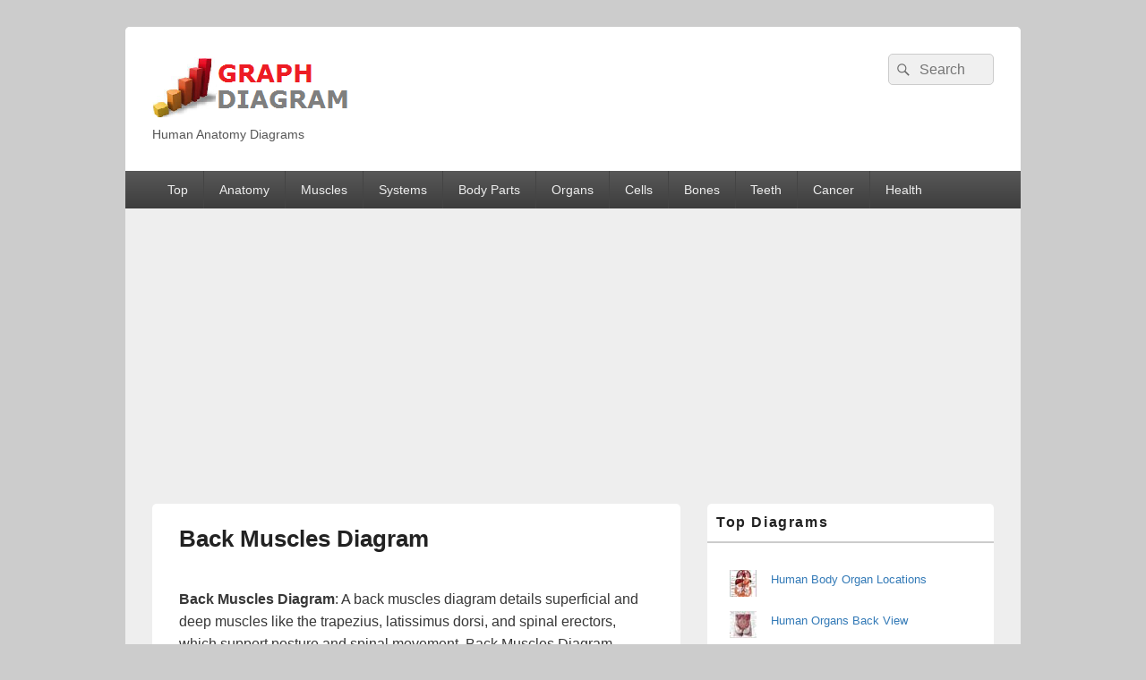

--- FILE ---
content_type: text/html; charset=UTF-8
request_url: https://graphdiagram.com/back-muscles-diagram/
body_size: 10706
content:
<!DOCTYPE html>
<!--[if IE 6]>
<html id="ie6" lang="en-US">
<![endif]-->
<!--[if IE 7]>
<html id="ie7" lang="en-US">
<![endif]-->
<!--[if IE 8]>
<html id="ie8" lang="en-US">
<![endif]-->
<!--[if !(IE 6) | !(IE 7) | !(IE 8)  ]><!-->
<html lang="en-US">
<!--<![endif]-->
<head>
<meta charset="UTF-8" />
<meta name="viewport" content="width=device-width, initial-scale=1">
<link rel="profile" href="http://gmpg.org/xfn/11" />
<link rel="pingback" href="https://graphdiagram.com/xmlrpc.php" />
<title>Back Muscles Diagram</title>
<meta name='robots' content='max-image-preview:large' />
<link rel="alternate" type="application/rss+xml" title=" &raquo; Feed" href="https://graphdiagram.com/feed/" />
<script type="text/javascript" id="wpp-js" src="https://graphdiagram.com/wp-content/plugins/wordpress-popular-posts/assets/js/wpp.min.js?ver=7.3.6" data-sampling="0" data-sampling-rate="100" data-api-url="https://graphdiagram.com/wp-json/wordpress-popular-posts" data-post-id="412" data-token="3272c2b323" data-lang="0" data-debug="0"></script>
<link rel="alternate" title="oEmbed (JSON)" type="application/json+oembed" href="https://graphdiagram.com/wp-json/oembed/1.0/embed?url=https%3A%2F%2Fgraphdiagram.com%2Fback-muscles-diagram%2F" />
<link rel="alternate" title="oEmbed (XML)" type="text/xml+oembed" href="https://graphdiagram.com/wp-json/oembed/1.0/embed?url=https%3A%2F%2Fgraphdiagram.com%2Fback-muscles-diagram%2F&#038;format=xml" />
<style id='wp-img-auto-sizes-contain-inline-css' type='text/css'>
img:is([sizes=auto i],[sizes^="auto," i]){contain-intrinsic-size:3000px 1500px}
/*# sourceURL=wp-img-auto-sizes-contain-inline-css */
</style>
<style id='wp-emoji-styles-inline-css' type='text/css'>

	img.wp-smiley, img.emoji {
		display: inline !important;
		border: none !important;
		box-shadow: none !important;
		height: 1em !important;
		width: 1em !important;
		margin: 0 0.07em !important;
		vertical-align: -0.1em !important;
		background: none !important;
		padding: 0 !important;
	}
/*# sourceURL=wp-emoji-styles-inline-css */
</style>
<style id='wp-block-library-inline-css' type='text/css'>
:root{--wp-block-synced-color:#7a00df;--wp-block-synced-color--rgb:122,0,223;--wp-bound-block-color:var(--wp-block-synced-color);--wp-editor-canvas-background:#ddd;--wp-admin-theme-color:#007cba;--wp-admin-theme-color--rgb:0,124,186;--wp-admin-theme-color-darker-10:#006ba1;--wp-admin-theme-color-darker-10--rgb:0,107,160.5;--wp-admin-theme-color-darker-20:#005a87;--wp-admin-theme-color-darker-20--rgb:0,90,135;--wp-admin-border-width-focus:2px}@media (min-resolution:192dpi){:root{--wp-admin-border-width-focus:1.5px}}.wp-element-button{cursor:pointer}:root .has-very-light-gray-background-color{background-color:#eee}:root .has-very-dark-gray-background-color{background-color:#313131}:root .has-very-light-gray-color{color:#eee}:root .has-very-dark-gray-color{color:#313131}:root .has-vivid-green-cyan-to-vivid-cyan-blue-gradient-background{background:linear-gradient(135deg,#00d084,#0693e3)}:root .has-purple-crush-gradient-background{background:linear-gradient(135deg,#34e2e4,#4721fb 50%,#ab1dfe)}:root .has-hazy-dawn-gradient-background{background:linear-gradient(135deg,#faaca8,#dad0ec)}:root .has-subdued-olive-gradient-background{background:linear-gradient(135deg,#fafae1,#67a671)}:root .has-atomic-cream-gradient-background{background:linear-gradient(135deg,#fdd79a,#004a59)}:root .has-nightshade-gradient-background{background:linear-gradient(135deg,#330968,#31cdcf)}:root .has-midnight-gradient-background{background:linear-gradient(135deg,#020381,#2874fc)}:root{--wp--preset--font-size--normal:16px;--wp--preset--font-size--huge:42px}.has-regular-font-size{font-size:1em}.has-larger-font-size{font-size:2.625em}.has-normal-font-size{font-size:var(--wp--preset--font-size--normal)}.has-huge-font-size{font-size:var(--wp--preset--font-size--huge)}.has-text-align-center{text-align:center}.has-text-align-left{text-align:left}.has-text-align-right{text-align:right}.has-fit-text{white-space:nowrap!important}#end-resizable-editor-section{display:none}.aligncenter{clear:both}.items-justified-left{justify-content:flex-start}.items-justified-center{justify-content:center}.items-justified-right{justify-content:flex-end}.items-justified-space-between{justify-content:space-between}.screen-reader-text{border:0;clip-path:inset(50%);height:1px;margin:-1px;overflow:hidden;padding:0;position:absolute;width:1px;word-wrap:normal!important}.screen-reader-text:focus{background-color:#ddd;clip-path:none;color:#444;display:block;font-size:1em;height:auto;left:5px;line-height:normal;padding:15px 23px 14px;text-decoration:none;top:5px;width:auto;z-index:100000}html :where(.has-border-color){border-style:solid}html :where([style*=border-top-color]){border-top-style:solid}html :where([style*=border-right-color]){border-right-style:solid}html :where([style*=border-bottom-color]){border-bottom-style:solid}html :where([style*=border-left-color]){border-left-style:solid}html :where([style*=border-width]){border-style:solid}html :where([style*=border-top-width]){border-top-style:solid}html :where([style*=border-right-width]){border-right-style:solid}html :where([style*=border-bottom-width]){border-bottom-style:solid}html :where([style*=border-left-width]){border-left-style:solid}html :where(img[class*=wp-image-]){height:auto;max-width:100%}:where(figure){margin:0 0 1em}html :where(.is-position-sticky){--wp-admin--admin-bar--position-offset:var(--wp-admin--admin-bar--height,0px)}@media screen and (max-width:600px){html :where(.is-position-sticky){--wp-admin--admin-bar--position-offset:0px}}

/*# sourceURL=wp-block-library-inline-css */
</style><style id='wp-block-categories-inline-css' type='text/css'>
.wp-block-categories{box-sizing:border-box}.wp-block-categories.alignleft{margin-right:2em}.wp-block-categories.alignright{margin-left:2em}.wp-block-categories.wp-block-categories-dropdown.aligncenter{text-align:center}.wp-block-categories .wp-block-categories__label{display:block;width:100%}
/*# sourceURL=https://graphdiagram.com/wp-includes/blocks/categories/style.min.css */
</style>
<style id='wp-block-columns-inline-css' type='text/css'>
.wp-block-columns{box-sizing:border-box;display:flex;flex-wrap:wrap!important}@media (min-width:782px){.wp-block-columns{flex-wrap:nowrap!important}}.wp-block-columns{align-items:normal!important}.wp-block-columns.are-vertically-aligned-top{align-items:flex-start}.wp-block-columns.are-vertically-aligned-center{align-items:center}.wp-block-columns.are-vertically-aligned-bottom{align-items:flex-end}@media (max-width:781px){.wp-block-columns:not(.is-not-stacked-on-mobile)>.wp-block-column{flex-basis:100%!important}}@media (min-width:782px){.wp-block-columns:not(.is-not-stacked-on-mobile)>.wp-block-column{flex-basis:0;flex-grow:1}.wp-block-columns:not(.is-not-stacked-on-mobile)>.wp-block-column[style*=flex-basis]{flex-grow:0}}.wp-block-columns.is-not-stacked-on-mobile{flex-wrap:nowrap!important}.wp-block-columns.is-not-stacked-on-mobile>.wp-block-column{flex-basis:0;flex-grow:1}.wp-block-columns.is-not-stacked-on-mobile>.wp-block-column[style*=flex-basis]{flex-grow:0}:where(.wp-block-columns){margin-bottom:1.75em}:where(.wp-block-columns.has-background){padding:1.25em 2.375em}.wp-block-column{flex-grow:1;min-width:0;overflow-wrap:break-word;word-break:break-word}.wp-block-column.is-vertically-aligned-top{align-self:flex-start}.wp-block-column.is-vertically-aligned-center{align-self:center}.wp-block-column.is-vertically-aligned-bottom{align-self:flex-end}.wp-block-column.is-vertically-aligned-stretch{align-self:stretch}.wp-block-column.is-vertically-aligned-bottom,.wp-block-column.is-vertically-aligned-center,.wp-block-column.is-vertically-aligned-top{width:100%}
/*# sourceURL=https://graphdiagram.com/wp-includes/blocks/columns/style.min.css */
</style>
<style id='global-styles-inline-css' type='text/css'>
:root{--wp--preset--aspect-ratio--square: 1;--wp--preset--aspect-ratio--4-3: 4/3;--wp--preset--aspect-ratio--3-4: 3/4;--wp--preset--aspect-ratio--3-2: 3/2;--wp--preset--aspect-ratio--2-3: 2/3;--wp--preset--aspect-ratio--16-9: 16/9;--wp--preset--aspect-ratio--9-16: 9/16;--wp--preset--color--black: #000000;--wp--preset--color--cyan-bluish-gray: #abb8c3;--wp--preset--color--white: #ffffff;--wp--preset--color--pale-pink: #f78da7;--wp--preset--color--vivid-red: #cf2e2e;--wp--preset--color--luminous-vivid-orange: #ff6900;--wp--preset--color--luminous-vivid-amber: #fcb900;--wp--preset--color--light-green-cyan: #7bdcb5;--wp--preset--color--vivid-green-cyan: #00d084;--wp--preset--color--pale-cyan-blue: #8ed1fc;--wp--preset--color--vivid-cyan-blue: #0693e3;--wp--preset--color--vivid-purple: #9b51e0;--wp--preset--color--dark-gray: #373737;--wp--preset--color--medium-gray: #cccccc;--wp--preset--color--light-gray: #eeeeee;--wp--preset--color--blue: #1982d1;--wp--preset--gradient--vivid-cyan-blue-to-vivid-purple: linear-gradient(135deg,rgb(6,147,227) 0%,rgb(155,81,224) 100%);--wp--preset--gradient--light-green-cyan-to-vivid-green-cyan: linear-gradient(135deg,rgb(122,220,180) 0%,rgb(0,208,130) 100%);--wp--preset--gradient--luminous-vivid-amber-to-luminous-vivid-orange: linear-gradient(135deg,rgb(252,185,0) 0%,rgb(255,105,0) 100%);--wp--preset--gradient--luminous-vivid-orange-to-vivid-red: linear-gradient(135deg,rgb(255,105,0) 0%,rgb(207,46,46) 100%);--wp--preset--gradient--very-light-gray-to-cyan-bluish-gray: linear-gradient(135deg,rgb(238,238,238) 0%,rgb(169,184,195) 100%);--wp--preset--gradient--cool-to-warm-spectrum: linear-gradient(135deg,rgb(74,234,220) 0%,rgb(151,120,209) 20%,rgb(207,42,186) 40%,rgb(238,44,130) 60%,rgb(251,105,98) 80%,rgb(254,248,76) 100%);--wp--preset--gradient--blush-light-purple: linear-gradient(135deg,rgb(255,206,236) 0%,rgb(152,150,240) 100%);--wp--preset--gradient--blush-bordeaux: linear-gradient(135deg,rgb(254,205,165) 0%,rgb(254,45,45) 50%,rgb(107,0,62) 100%);--wp--preset--gradient--luminous-dusk: linear-gradient(135deg,rgb(255,203,112) 0%,rgb(199,81,192) 50%,rgb(65,88,208) 100%);--wp--preset--gradient--pale-ocean: linear-gradient(135deg,rgb(255,245,203) 0%,rgb(182,227,212) 50%,rgb(51,167,181) 100%);--wp--preset--gradient--electric-grass: linear-gradient(135deg,rgb(202,248,128) 0%,rgb(113,206,126) 100%);--wp--preset--gradient--midnight: linear-gradient(135deg,rgb(2,3,129) 0%,rgb(40,116,252) 100%);--wp--preset--font-size--small: 14px;--wp--preset--font-size--medium: 20px;--wp--preset--font-size--large: 24px;--wp--preset--font-size--x-large: 42px;--wp--preset--font-size--normal: 16px;--wp--preset--font-size--huge: 26px;--wp--preset--spacing--20: 0.44rem;--wp--preset--spacing--30: 0.67rem;--wp--preset--spacing--40: 1rem;--wp--preset--spacing--50: 1.5rem;--wp--preset--spacing--60: 2.25rem;--wp--preset--spacing--70: 3.38rem;--wp--preset--spacing--80: 5.06rem;--wp--preset--shadow--natural: 6px 6px 9px rgba(0, 0, 0, 0.2);--wp--preset--shadow--deep: 12px 12px 50px rgba(0, 0, 0, 0.4);--wp--preset--shadow--sharp: 6px 6px 0px rgba(0, 0, 0, 0.2);--wp--preset--shadow--outlined: 6px 6px 0px -3px rgb(255, 255, 255), 6px 6px rgb(0, 0, 0);--wp--preset--shadow--crisp: 6px 6px 0px rgb(0, 0, 0);}:where(.is-layout-flex){gap: 0.5em;}:where(.is-layout-grid){gap: 0.5em;}body .is-layout-flex{display: flex;}.is-layout-flex{flex-wrap: wrap;align-items: center;}.is-layout-flex > :is(*, div){margin: 0;}body .is-layout-grid{display: grid;}.is-layout-grid > :is(*, div){margin: 0;}:where(.wp-block-columns.is-layout-flex){gap: 2em;}:where(.wp-block-columns.is-layout-grid){gap: 2em;}:where(.wp-block-post-template.is-layout-flex){gap: 1.25em;}:where(.wp-block-post-template.is-layout-grid){gap: 1.25em;}.has-black-color{color: var(--wp--preset--color--black) !important;}.has-cyan-bluish-gray-color{color: var(--wp--preset--color--cyan-bluish-gray) !important;}.has-white-color{color: var(--wp--preset--color--white) !important;}.has-pale-pink-color{color: var(--wp--preset--color--pale-pink) !important;}.has-vivid-red-color{color: var(--wp--preset--color--vivid-red) !important;}.has-luminous-vivid-orange-color{color: var(--wp--preset--color--luminous-vivid-orange) !important;}.has-luminous-vivid-amber-color{color: var(--wp--preset--color--luminous-vivid-amber) !important;}.has-light-green-cyan-color{color: var(--wp--preset--color--light-green-cyan) !important;}.has-vivid-green-cyan-color{color: var(--wp--preset--color--vivid-green-cyan) !important;}.has-pale-cyan-blue-color{color: var(--wp--preset--color--pale-cyan-blue) !important;}.has-vivid-cyan-blue-color{color: var(--wp--preset--color--vivid-cyan-blue) !important;}.has-vivid-purple-color{color: var(--wp--preset--color--vivid-purple) !important;}.has-black-background-color{background-color: var(--wp--preset--color--black) !important;}.has-cyan-bluish-gray-background-color{background-color: var(--wp--preset--color--cyan-bluish-gray) !important;}.has-white-background-color{background-color: var(--wp--preset--color--white) !important;}.has-pale-pink-background-color{background-color: var(--wp--preset--color--pale-pink) !important;}.has-vivid-red-background-color{background-color: var(--wp--preset--color--vivid-red) !important;}.has-luminous-vivid-orange-background-color{background-color: var(--wp--preset--color--luminous-vivid-orange) !important;}.has-luminous-vivid-amber-background-color{background-color: var(--wp--preset--color--luminous-vivid-amber) !important;}.has-light-green-cyan-background-color{background-color: var(--wp--preset--color--light-green-cyan) !important;}.has-vivid-green-cyan-background-color{background-color: var(--wp--preset--color--vivid-green-cyan) !important;}.has-pale-cyan-blue-background-color{background-color: var(--wp--preset--color--pale-cyan-blue) !important;}.has-vivid-cyan-blue-background-color{background-color: var(--wp--preset--color--vivid-cyan-blue) !important;}.has-vivid-purple-background-color{background-color: var(--wp--preset--color--vivid-purple) !important;}.has-black-border-color{border-color: var(--wp--preset--color--black) !important;}.has-cyan-bluish-gray-border-color{border-color: var(--wp--preset--color--cyan-bluish-gray) !important;}.has-white-border-color{border-color: var(--wp--preset--color--white) !important;}.has-pale-pink-border-color{border-color: var(--wp--preset--color--pale-pink) !important;}.has-vivid-red-border-color{border-color: var(--wp--preset--color--vivid-red) !important;}.has-luminous-vivid-orange-border-color{border-color: var(--wp--preset--color--luminous-vivid-orange) !important;}.has-luminous-vivid-amber-border-color{border-color: var(--wp--preset--color--luminous-vivid-amber) !important;}.has-light-green-cyan-border-color{border-color: var(--wp--preset--color--light-green-cyan) !important;}.has-vivid-green-cyan-border-color{border-color: var(--wp--preset--color--vivid-green-cyan) !important;}.has-pale-cyan-blue-border-color{border-color: var(--wp--preset--color--pale-cyan-blue) !important;}.has-vivid-cyan-blue-border-color{border-color: var(--wp--preset--color--vivid-cyan-blue) !important;}.has-vivid-purple-border-color{border-color: var(--wp--preset--color--vivid-purple) !important;}.has-vivid-cyan-blue-to-vivid-purple-gradient-background{background: var(--wp--preset--gradient--vivid-cyan-blue-to-vivid-purple) !important;}.has-light-green-cyan-to-vivid-green-cyan-gradient-background{background: var(--wp--preset--gradient--light-green-cyan-to-vivid-green-cyan) !important;}.has-luminous-vivid-amber-to-luminous-vivid-orange-gradient-background{background: var(--wp--preset--gradient--luminous-vivid-amber-to-luminous-vivid-orange) !important;}.has-luminous-vivid-orange-to-vivid-red-gradient-background{background: var(--wp--preset--gradient--luminous-vivid-orange-to-vivid-red) !important;}.has-very-light-gray-to-cyan-bluish-gray-gradient-background{background: var(--wp--preset--gradient--very-light-gray-to-cyan-bluish-gray) !important;}.has-cool-to-warm-spectrum-gradient-background{background: var(--wp--preset--gradient--cool-to-warm-spectrum) !important;}.has-blush-light-purple-gradient-background{background: var(--wp--preset--gradient--blush-light-purple) !important;}.has-blush-bordeaux-gradient-background{background: var(--wp--preset--gradient--blush-bordeaux) !important;}.has-luminous-dusk-gradient-background{background: var(--wp--preset--gradient--luminous-dusk) !important;}.has-pale-ocean-gradient-background{background: var(--wp--preset--gradient--pale-ocean) !important;}.has-electric-grass-gradient-background{background: var(--wp--preset--gradient--electric-grass) !important;}.has-midnight-gradient-background{background: var(--wp--preset--gradient--midnight) !important;}.has-small-font-size{font-size: var(--wp--preset--font-size--small) !important;}.has-medium-font-size{font-size: var(--wp--preset--font-size--medium) !important;}.has-large-font-size{font-size: var(--wp--preset--font-size--large) !important;}.has-x-large-font-size{font-size: var(--wp--preset--font-size--x-large) !important;}
:where(.wp-block-columns.is-layout-flex){gap: 2em;}:where(.wp-block-columns.is-layout-grid){gap: 2em;}
/*# sourceURL=global-styles-inline-css */
</style>
<style id='core-block-supports-inline-css' type='text/css'>
.wp-container-core-columns-is-layout-9d6595d7{flex-wrap:nowrap;}
/*# sourceURL=core-block-supports-inline-css */
</style>

<style id='classic-theme-styles-inline-css' type='text/css'>
/*! This file is auto-generated */
.wp-block-button__link{color:#fff;background-color:#32373c;border-radius:9999px;box-shadow:none;text-decoration:none;padding:calc(.667em + 2px) calc(1.333em + 2px);font-size:1.125em}.wp-block-file__button{background:#32373c;color:#fff;text-decoration:none}
/*# sourceURL=/wp-includes/css/classic-themes.min.css */
</style>
<link rel='stylesheet' id='wordpress-popular-posts-css-css' href='https://graphdiagram.com/wp-content/plugins/wordpress-popular-posts/assets/css/wpp.css?ver=7.3.6' type='text/css' media='all' />
<link rel='stylesheet' id='genericons-css' href='https://graphdiagram.com/wp-content/themes/catch-box/genericons/genericons.css?ver=3.4.1' type='text/css' media='all' />
<link rel='stylesheet' id='catchbox-style-css' href='https://graphdiagram.com/wp-content/themes/catch-box/style.css?ver=20250428-123952' type='text/css' media='all' />
<link rel='stylesheet' id='catchbox-block-style-css' href='https://graphdiagram.com/wp-content/themes/catch-box/css/blocks.css?ver=1.0' type='text/css' media='all' />
<script type="text/javascript" src="https://graphdiagram.com/wp-includes/js/jquery/jquery.min.js?ver=3.7.1" id="jquery-core-js"></script>
<script type="text/javascript" src="https://graphdiagram.com/wp-includes/js/jquery/jquery-migrate.min.js?ver=3.4.1" id="jquery-migrate-js"></script>
<script type="text/javascript" id="catchbox-menu-js-extra">
/* <![CDATA[ */
var screenReaderText = {"expand":"expand child menu","collapse":"collapse child menu"};
//# sourceURL=catchbox-menu-js-extra
/* ]]> */
</script>
<script type="text/javascript" src="https://graphdiagram.com/wp-content/themes/catch-box/js/menu.min.js?ver=2.1.1.1" id="catchbox-menu-js"></script>
<script type="text/javascript" src="https://graphdiagram.com/wp-content/themes/catch-box/js/html5.min.js?ver=3.7.3" id="catchbox-html5-js"></script>
<link rel="https://api.w.org/" href="https://graphdiagram.com/wp-json/" /><link rel="alternate" title="JSON" type="application/json" href="https://graphdiagram.com/wp-json/wp/v2/posts/412" /><link rel="EditURI" type="application/rsd+xml" title="RSD" href="https://graphdiagram.com/xmlrpc.php?rsd" />
<meta name="generator" content="WordPress 6.9" />
<link rel="canonical" href="https://graphdiagram.com/back-muscles-diagram/" />
<link rel='shortlink' href='https://graphdiagram.com/?p=412' />
<meta name="description" content="Back Muscles Diagram: A back muscles diagram details superficial and deep muscles like the trapezius, latissimus dorsi, and spinal erectors, which support posture and spinal movement.">
            <style id="wpp-loading-animation-styles">@-webkit-keyframes bgslide{from{background-position-x:0}to{background-position-x:-200%}}@keyframes bgslide{from{background-position-x:0}to{background-position-x:-200%}}.wpp-widget-block-placeholder,.wpp-shortcode-placeholder{margin:0 auto;width:60px;height:3px;background:#dd3737;background:linear-gradient(90deg,#dd3737 0%,#571313 10%,#dd3737 100%);background-size:200% auto;border-radius:3px;-webkit-animation:bgslide 1s infinite linear;animation:bgslide 1s infinite linear}</style>
            		<style type="text/css" id="wp-custom-css">
			.entry-meta {
 display:none;
 }		</style>
			<script async src="https://pagead2.googlesyndication.com/pagead/js/adsbygoogle.js?client=ca-pub-8853490177699033"
     crossorigin="anonymous"></script>
</head>

<body class="wp-singular post-template-default single single-post postid-412 single-format-standard wp-embed-responsive wp-theme-catch-box single-author right-sidebar one-menu">



<div id="page" class="hfeed site">

	<a href="#main" class="skip-link screen-reader-text">Skip to content</a>
	<header id="branding" role="banner">

    	
    	<div id="header-content" class="clearfix">

			<div class="logo-wrap clearfix">    	<div id="site-header-image">
        	<a href="https://graphdiagram.com/" title="" rel="home">
                <img src="https://graphdiagram.com/chart/2020/01/cropped-cropped-graph-diagram.png" width="231" height="79" alt="" />
            </a><!-- #site-logo -->
      	</div><!-- #site-header-image -->

		<div id="hgroup" class="site-details">
					<p id="site-title"><a href="https://graphdiagram.com/" rel="home"></a></p>
					<p id="site-description">Human Anatomy Diagrams</p>
			
   	</div><!-- #hgroup -->
</div><!-- .logo-wrap -->	<form role="search" method="get" class="searchform" action="https://graphdiagram.com/">
		<label>
			<span class="screen-reader-text">Search for:</span>
			<input type="search" class="search-field" placeholder="Search" value="" name="s" title="Search for:" />
		</label>
		<button type="submit" class="search-submit"><span class="screen-reader-text">Search</span></button>
	</form>

		</div><!-- #header-content -->

    	    <div class="menu-access-wrap mobile-header-menu clearfix">
        <div id="mobile-header-left-menu" class="mobile-menu-anchor primary-menu">
            <a href="#mobile-header-left-nav" id="menu-toggle-primary" class="genericon genericon-menu">
                <span class="mobile-menu-text">Menu</span>
            </a>
        </div><!-- #mobile-header-left-menu -->
            
        
        <div id="site-header-menu-primary" class="site-header-menu">
            <nav id="access" class="main-navigation menu-focus" role="navigation" aria-label="Primary Menu">
            
                <h3 class="screen-reader-text">Primary menu</h3>
                <div class="menu-header-container"><ul class="menu"><li id="menu-item-4070" class="menu-item menu-item-type-taxonomy menu-item-object-category menu-item-4070"><a href="https://graphdiagram.com/category/top/">Top</a></li>
<li id="menu-item-3410" class="menu-item menu-item-type-taxonomy menu-item-object-category current-post-ancestor current-menu-parent current-post-parent menu-item-3410"><a href="https://graphdiagram.com/category/anatomy/">Anatomy</a></li>
<li id="menu-item-3524" class="menu-item menu-item-type-taxonomy menu-item-object-category current-post-ancestor current-menu-parent current-post-parent menu-item-3524"><a href="https://graphdiagram.com/category/muscles/" title="Muscles diagrams">Muscles</a></li>
<li id="menu-item-3661" class="menu-item menu-item-type-taxonomy menu-item-object-category menu-item-3661"><a href="https://graphdiagram.com/category/system/" title="Human anatomy systems">Systems</a></li>
<li id="menu-item-3525" class="menu-item menu-item-type-taxonomy menu-item-object-category menu-item-3525"><a href="https://graphdiagram.com/category/body-parts/">Body Parts</a></li>
<li id="menu-item-3526" class="menu-item menu-item-type-taxonomy menu-item-object-category menu-item-3526"><a href="https://graphdiagram.com/category/organs/">Organs</a></li>
<li id="menu-item-3660" class="menu-item menu-item-type-taxonomy menu-item-object-category menu-item-3660"><a href="https://graphdiagram.com/category/cells/">Cells</a></li>
<li id="menu-item-3659" class="menu-item menu-item-type-taxonomy menu-item-object-category menu-item-3659"><a href="https://graphdiagram.com/category/bones/">Bones</a></li>
<li id="menu-item-3662" class="menu-item menu-item-type-taxonomy menu-item-object-category menu-item-3662"><a href="https://graphdiagram.com/category/teeth/">Teeth</a></li>
<li id="menu-item-10089" class="menu-item menu-item-type-taxonomy menu-item-object-category menu-item-10089"><a href="https://graphdiagram.com/category/cancer/">Cancer</a></li>
<li id="menu-item-3700" class="menu-item menu-item-type-taxonomy menu-item-object-category menu-item-3700"><a href="https://graphdiagram.com/category/health/">Health</a></li>
</ul></div>            </nav><!-- #access -->
        </div><!-- .site-header-menu -->

            </div><!-- .menu-access-wrap -->
    
	</header><!-- #branding -->

	
	
	<div id="main" class="clearfix">

		
		<div id="primary" class="content-area">

			
			<div id="content" role="main">
				
				
<article id="post-412" class="post-412 post type-post status-publish format-standard has-post-thumbnail hentry category-anatomy category-muscles tag-back-muscle tag-back-muscles tag-back-muscles-anatomy tag-back-muscles-chart tag-back-muscles-diagram tag-back-muscles-diagram-with-labels">
	<header class="entry-header">
		<h1 class="entry-title">Back Muscles Diagram</h1>

		            <div class="entry-meta">
                <span class="sep">Posted on </span><a href="https://graphdiagram.com/back-muscles-diagram/" title="3:13 am" rel="bookmark"><time class="entry-date updated" datetime="2015-01-20T03:13:57+00:00" pubdate>January 20, 2015</time></a><span class="by-author"> <span class="sep"> by </span> <span class="author vcard"><a class="url fn n" href="https://graphdiagram.com/author/admin/" title="View all posts by anatomy" rel="author">anatomy</a></span></span>                            </div><!-- .entry-meta -->
			</header><!-- .entry-header -->

	<div class="entry-content">
		

 <p><b>Back Muscles Diagram</b>: A back muscles diagram details superficial and deep muscles like the trapezius, latissimus dorsi, and spinal erectors, which support posture and spinal movement.  Back Muscles Diagram Diagram - Chart - diagrams and charts with labels. This diagram depicts <i>Back Muscles Diagram</i> and explains the details of Back Muscles Diagram. </p><h2>Back Muscles Diagram</h2>
<script type="text/javascript"><!--
google_ad_client = "ca-pub-8853490177699033";
/* CD-middle */
google_ad_slot = "6596085962";
google_ad_width = 468;
google_ad_height = 60;
//-->
</script>
<script type="text/javascript"
src="http://pagead2.googlesyndication.com/pagead/show_ads.js">
</script>
 <a href="https://graphdiagram.com/back-muscles-diagram/" ><img width="805" height="604" src="https://graphdiagram.com/chart/2015/01/back-muscles-diagram.jpg" class="attachment-full size-full wp-post-image" alt="Back Muscles Diagram" decoding="async" fetchpriority="high" srcset="https://graphdiagram.com/chart/2015/01/back-muscles-diagram.jpg 805w, https://graphdiagram.com/chart/2015/01/back-muscles-diagram-300x225.jpg 300w" sizes="(max-width: 805px) 100vw, 805px" /></a>

			</div><!-- .entry-content -->
<script type="text/javascript"><!--
google_ad_client = "ca-pub-8853490177699033";
/* collage-big */
google_ad_slot = "4033545960";
google_ad_width = 728;
google_ad_height = 90;
//-->
</script>
<script type="text/javascript"
src="http://pagead2.googlesyndication.com/pagead/show_ads.js">
</script>



<br><br>

Tags: <a href="https://graphdiagram.com/tag/back-muscle/" rel="tag">back muscle</a>, <a href="https://graphdiagram.com/tag/back-muscles/" rel="tag">back muscles</a>, <a href="https://graphdiagram.com/tag/back-muscles-anatomy/" rel="tag">back muscles anatomy</a>, <a href="https://graphdiagram.com/tag/back-muscles-chart/" rel="tag">back muscles chart</a>, <a href="https://graphdiagram.com/tag/back-muscles-diagram/" rel="tag">back muscles diagram</a>, <a href="https://graphdiagram.com/tag/back-muscles-diagram-with-labels/" rel="tag">back muscles diagram with labels</a><br />
	<footer class="entry-meta">
		This entry was posted in <a href="https://graphdiagram.com/category/anatomy/" rel="category tag">Anatomy</a>, <a href="https://graphdiagram.com/category/muscles/" rel="category tag">Muscles</a> and tagged <a href="https://graphdiagram.com/tag/back-muscle/" rel="tag">back muscle</a>, <a href="https://graphdiagram.com/tag/back-muscles/" rel="tag">back muscles</a>, <a href="https://graphdiagram.com/tag/back-muscles-anatomy/" rel="tag">back muscles anatomy</a>, <a href="https://graphdiagram.com/tag/back-muscles-chart/" rel="tag">back muscles chart</a>, <a href="https://graphdiagram.com/tag/back-muscles-diagram/" rel="tag">back muscles diagram</a>, <a href="https://graphdiagram.com/tag/back-muscles-diagram-with-labels/" rel="tag">back muscles diagram with labels</a> by <a href="https://graphdiagram.com/author/admin/">anatomy</a>. Bookmark the <a href="https://graphdiagram.com/back-muscles-diagram/" title="Permalink to Back Muscles Diagram" rel="bookmark">permalink</a>.		
		
	</footer><!-- .entry-meta -->
</article><!-- #post-412 -->

     


	<nav class="navigation post-navigation" aria-label="Posts">
		<h2 class="screen-reader-text">Post navigation</h2>
		<div class="nav-links"><div class="nav-previous"><a href="https://graphdiagram.com/back-muscles-anatomy-chart/" rel="prev"><span class="meta-nav" aria-hidden="true"><span class="nav-icon">&larr;</span> Previous</span> <span class="screen-reader-text">Previous post:</span> <span class="post-title">Back Muscles Anatomy Chart</span></a></div><div class="nav-next"><a href="https://graphdiagram.com/back-nerves-diagram/" rel="next"><span class="meta-nav" aria-hidden="true">Next <span class="nav-icon">&rarr;</span></span> <span class="screen-reader-text">Next post:</span> <span class="post-title">Back Nerves Diagram</span></a></div></div>
	</nav>
		</div><!-- #content -->
        
		            
	</div><!-- #primary -->
    
	    


		<aside id="secondary" class="sidebar widget-area" role="complementary">
			<h2 class="screen-reader-text">Primary Sidebar Widget Area</h2>
			<section id="block-2" class="widget widget_block"><h2 class="widget-title">Top Diagrams</h2>
<p><ul class="wpp-list">
<li class=""><a href="https://graphdiagram.com/human-body-organ-locations/" target="_self"><img src="https://graphdiagram.com/chart/wordpress-popular-posts/1330-featured-30x30.jpg" width="30" height="30" alt="Human Body Organ Locations" class="wpp-thumbnail wpp_featured wpp_cached_thumb" decoding="async" loading="lazy"></a> <a href="https://graphdiagram.com/human-body-organ-locations/" class="wpp-post-title" target="_self">Human Body Organ Locations</a> <span class="wpp-meta post-stats"></span><p class="wpp-excerpt"></p></li>
<li class=""><a href="https://graphdiagram.com/human-organs-back-view/" target="_self"><img src="https://graphdiagram.com/chart/wordpress-popular-posts/1442-featured-30x30.jpg" width="30" height="30" alt="Human Organs Back View" class="wpp-thumbnail wpp_featured wpp_cached_thumb" decoding="async" loading="lazy"></a> <a href="https://graphdiagram.com/human-organs-back-view/" class="wpp-post-title" target="_self">Human Organs Back View</a> <span class="wpp-meta post-stats"></span><p class="wpp-excerpt"></p></li>
<li class=""><a href="https://graphdiagram.com/female-abdominal-anatomy/" target="_self"><img src="https://graphdiagram.com/chart/wordpress-popular-posts/846-featured-30x30.jpg" srcset="https://graphdiagram.com/chart/wordpress-popular-posts/846-featured-30x30.jpg, https://graphdiagram.com/chart/wordpress-popular-posts/846-featured-30x30@1.5x.jpg 1.5x, https://graphdiagram.com/chart/wordpress-popular-posts/846-featured-30x30@2x.jpg 2x, https://graphdiagram.com/chart/wordpress-popular-posts/846-featured-30x30@2.5x.jpg 2.5x, https://graphdiagram.com/chart/wordpress-popular-posts/846-featured-30x30@3x.jpg 3x" width="30" height="30" alt="Female Abdominal Anatomy" class="wpp-thumbnail wpp_featured wpp_cached_thumb" decoding="async" loading="lazy"></a> <a href="https://graphdiagram.com/female-abdominal-anatomy/" class="wpp-post-title" target="_self">Female Abdominal Anatomy</a> <span class="wpp-meta post-stats"></span><p class="wpp-excerpt"></p></li>
<li class=""><a href="https://graphdiagram.com/map-of-human-organs/" target="_self"><img src="https://graphdiagram.com/chart/wordpress-popular-posts/1884-featured-30x30.jpg" width="30" height="30" alt="Map Of Human Organs" class="wpp-thumbnail wpp_featured wpp_cached_thumb" decoding="async" loading="lazy"></a> <a href="https://graphdiagram.com/map-of-human-organs/" class="wpp-post-title" target="_self">Map Of Human Organs</a> <span class="wpp-meta post-stats"></span><p class="wpp-excerpt"></p></li>
<li class=""><a href="https://graphdiagram.com/picture-of-organs-on-left-side-of-body/" target="_self"><img src="https://graphdiagram.com/chart/wordpress-popular-posts/2298-featured-30x30.jpg" width="30" height="30" alt="Picture Of Organs On Left Side Of Body" class="wpp-thumbnail wpp_featured wpp_cached_thumb" decoding="async" loading="lazy"></a> <a href="https://graphdiagram.com/picture-of-organs-on-left-side-of-body/" class="wpp-post-title" target="_self">Picture Of Organs On Left Side Of Body</a> <span class="wpp-meta post-stats"></span><p class="wpp-excerpt"></p></li>
<li class=""><a href="https://graphdiagram.com/male-anatomy-pictures/" target="_self"><img src="https://graphdiagram.com/chart/wordpress-popular-posts/1846-featured-30x30.jpg" width="30" height="30" alt="Male Anatomy Pictures" class="wpp-thumbnail wpp_featured wpp_cached_thumb" decoding="async" loading="lazy"></a> <a href="https://graphdiagram.com/male-anatomy-pictures/" class="wpp-post-title" target="_self">Male Anatomy Pictures</a> <span class="wpp-meta post-stats"></span><p class="wpp-excerpt"></p></li>
<li class=""><a href="https://graphdiagram.com/female-muscular-system/" target="_self"><img src="https://graphdiagram.com/chart/wordpress-popular-posts/882-featured-30x30.jpg" srcset="https://graphdiagram.com/chart/wordpress-popular-posts/882-featured-30x30.jpg, https://graphdiagram.com/chart/wordpress-popular-posts/882-featured-30x30@1.5x.jpg 1.5x, https://graphdiagram.com/chart/wordpress-popular-posts/882-featured-30x30@2x.jpg 2x, https://graphdiagram.com/chart/wordpress-popular-posts/882-featured-30x30@2.5x.jpg 2.5x, https://graphdiagram.com/chart/wordpress-popular-posts/882-featured-30x30@3x.jpg 3x" width="30" height="30" alt="Female Muscular System" class="wpp-thumbnail wpp_featured wpp_cached_thumb" decoding="async" loading="lazy"></a> <a href="https://graphdiagram.com/female-muscular-system/" class="wpp-post-title" target="_self">Female Muscular System</a> <span class="wpp-meta post-stats"></span><p class="wpp-excerpt"></p></li>
<li class=""><a href="https://graphdiagram.com/muscular-system-full-body-diagram/" target="_self"><img src="https://graphdiagram.com/chart/wordpress-popular-posts/4378-featured-30x30.jpg" srcset="https://graphdiagram.com/chart/wordpress-popular-posts/4378-featured-30x30.jpg, https://graphdiagram.com/chart/wordpress-popular-posts/4378-featured-30x30@1.5x.jpg 1.5x, https://graphdiagram.com/chart/wordpress-popular-posts/4378-featured-30x30@2x.jpg 2x, https://graphdiagram.com/chart/wordpress-popular-posts/4378-featured-30x30@2.5x.jpg 2.5x, https://graphdiagram.com/chart/wordpress-popular-posts/4378-featured-30x30@3x.jpg 3x" width="30" height="30" alt="Muscular System Full Body Diagram" class="wpp-thumbnail wpp_featured wpp_cached_thumb" decoding="async" loading="lazy"></a> <a href="https://graphdiagram.com/muscular-system-full-body-diagram/" class="wpp-post-title" target="_self">Muscular System Full Body Diagram</a> <span class="wpp-meta post-stats"></span><p class="wpp-excerpt"></p></li>
<li class=""><a href="https://graphdiagram.com/female-human-anatomy-organs/" target="_self"><img src="https://graphdiagram.com/chart/wordpress-popular-posts/870-featured-30x30.jpg" srcset="https://graphdiagram.com/chart/wordpress-popular-posts/870-featured-30x30.jpg, https://graphdiagram.com/chart/wordpress-popular-posts/870-featured-30x30@1.5x.jpg 1.5x, https://graphdiagram.com/chart/wordpress-popular-posts/870-featured-30x30@2x.jpg 2x, https://graphdiagram.com/chart/wordpress-popular-posts/870-featured-30x30@2.5x.jpg 2.5x, https://graphdiagram.com/chart/wordpress-popular-posts/870-featured-30x30@3x.jpg 3x" width="30" height="30" alt="Female Human Anatomy Organs" class="wpp-thumbnail wpp_featured wpp_cached_thumb" decoding="async" loading="lazy"></a> <a href="https://graphdiagram.com/female-human-anatomy-organs/" class="wpp-post-title" target="_self">Female Human Anatomy Organs</a> <span class="wpp-meta post-stats"></span><p class="wpp-excerpt"></p></li>
<li class=""><a href="https://graphdiagram.com/map-of-body-muscles/" target="_self"><img src="https://graphdiagram.com/chart/wordpress-popular-posts/1880-featured-30x30.jpg" srcset="https://graphdiagram.com/chart/wordpress-popular-posts/1880-featured-30x30.jpg, https://graphdiagram.com/chart/wordpress-popular-posts/1880-featured-30x30@1.5x.jpg 1.5x, https://graphdiagram.com/chart/wordpress-popular-posts/1880-featured-30x30@2x.jpg 2x, https://graphdiagram.com/chart/wordpress-popular-posts/1880-featured-30x30@2.5x.jpg 2.5x, https://graphdiagram.com/chart/wordpress-popular-posts/1880-featured-30x30@3x.jpg 3x" width="30" height="30" alt="Map Of Body Muscles" class="wpp-thumbnail wpp_featured wpp_cached_thumb" decoding="async" loading="lazy"></a> <a href="https://graphdiagram.com/map-of-body-muscles/" class="wpp-post-title" target="_self">Map Of Body Muscles</a> <span class="wpp-meta post-stats"></span><p class="wpp-excerpt"></p></li>
<li class=""><a href="https://graphdiagram.com/lower-back-anatomy-pictures/" target="_self"><img src="https://graphdiagram.com/chart/wordpress-popular-posts/1790-featured-30x30.jpg" srcset="https://graphdiagram.com/chart/wordpress-popular-posts/1790-featured-30x30.jpg, https://graphdiagram.com/chart/wordpress-popular-posts/1790-featured-30x30@1.5x.jpg 1.5x, https://graphdiagram.com/chart/wordpress-popular-posts/1790-featured-30x30@2x.jpg 2x, https://graphdiagram.com/chart/wordpress-popular-posts/1790-featured-30x30@2.5x.jpg 2.5x, https://graphdiagram.com/chart/wordpress-popular-posts/1790-featured-30x30@3x.jpg 3x" width="30" height="30" alt="Lower Back Anatomy Pictures" class="wpp-thumbnail wpp_featured wpp_cached_thumb" decoding="async" loading="lazy"></a> <a href="https://graphdiagram.com/lower-back-anatomy-pictures/" class="wpp-post-title" target="_self">Lower Back Anatomy Pictures</a> <span class="wpp-meta post-stats"></span><p class="wpp-excerpt"></p></li>
<li class=""><a href="https://graphdiagram.com/12-organ-systems/" target="_self"><img src="https://graphdiagram.com/chart/wordpress-popular-posts/158-featured-30x30.jpg" width="30" height="30" alt="12 Organ Systems" class="wpp-thumbnail wpp_featured wpp_cached_thumb" decoding="async" loading="lazy"></a> <a href="https://graphdiagram.com/12-organ-systems/" class="wpp-post-title" target="_self">12 Organ Systems</a> <span class="wpp-meta post-stats"></span><p class="wpp-excerpt"></p></li>
<li class=""><a href="https://graphdiagram.com/pictures-of-the-heart-with-labels/" target="_self"><img src="https://graphdiagram.com/chart/wordpress-popular-posts/2394-featured-30x30.jpg" srcset="https://graphdiagram.com/chart/wordpress-popular-posts/2394-featured-30x30.jpg, https://graphdiagram.com/chart/wordpress-popular-posts/2394-featured-30x30@1.5x.jpg 1.5x, https://graphdiagram.com/chart/wordpress-popular-posts/2394-featured-30x30@2x.jpg 2x, https://graphdiagram.com/chart/wordpress-popular-posts/2394-featured-30x30@2.5x.jpg 2.5x, https://graphdiagram.com/chart/wordpress-popular-posts/2394-featured-30x30@3x.jpg 3x" width="30" height="30" alt="Pictures Of The Heart With Labels" class="wpp-thumbnail wpp_featured wpp_cached_thumb" decoding="async" loading="lazy"></a> <a href="https://graphdiagram.com/pictures-of-the-heart-with-labels/" class="wpp-post-title" target="_self">Pictures Of The Heart With Labels</a> <span class="wpp-meta post-stats"></span><p class="wpp-excerpt"></p></li>
<li class=""><a href="https://graphdiagram.com/lower-back-hip-anatomy/" target="_self"><img src="https://graphdiagram.com/chart/wordpress-popular-posts/1792-featured-30x30.jpg" srcset="https://graphdiagram.com/chart/wordpress-popular-posts/1792-featured-30x30.jpg, https://graphdiagram.com/chart/wordpress-popular-posts/1792-featured-30x30@1.5x.jpg 1.5x, https://graphdiagram.com/chart/wordpress-popular-posts/1792-featured-30x30@2x.jpg 2x, https://graphdiagram.com/chart/wordpress-popular-posts/1792-featured-30x30@2.5x.jpg 2.5x, https://graphdiagram.com/chart/wordpress-popular-posts/1792-featured-30x30@3x.jpg 3x" width="30" height="30" alt="Lower Back Hip Anatomy" class="wpp-thumbnail wpp_featured wpp_cached_thumb" decoding="async" loading="lazy"></a> <a href="https://graphdiagram.com/lower-back-hip-anatomy/" class="wpp-post-title" target="_self">Lower Back Hip Anatomy</a> <span class="wpp-meta post-stats"></span><p class="wpp-excerpt"></p></li>
<li class=""><a href="https://graphdiagram.com/female-human-body-parts/" target="_self"><img src="https://graphdiagram.com/chart/wordpress-popular-posts/874-featured-30x30.jpg" srcset="https://graphdiagram.com/chart/wordpress-popular-posts/874-featured-30x30.jpg, https://graphdiagram.com/chart/wordpress-popular-posts/874-featured-30x30@1.5x.jpg 1.5x, https://graphdiagram.com/chart/wordpress-popular-posts/874-featured-30x30@2x.jpg 2x, https://graphdiagram.com/chart/wordpress-popular-posts/874-featured-30x30@2.5x.jpg 2.5x, https://graphdiagram.com/chart/wordpress-popular-posts/874-featured-30x30@3x.jpg 3x" width="30" height="30" alt="Female Human Body Parts" class="wpp-thumbnail wpp_featured wpp_cached_thumb" decoding="async" loading="lazy"></a> <a href="https://graphdiagram.com/female-human-body-parts/" class="wpp-post-title" target="_self">Female Human Body Parts</a> <span class="wpp-meta post-stats"></span><p class="wpp-excerpt"></p></li>

</ul></p>
</section><section id="latest_posts_widget-2" class="widget widget_latest_posts_widget"><h2 class="widget-title">Latest Posts</h2><ul><li><a href="https://graphdiagram.com/blood-flow-contracted-ventricles/">Blood Flow Contracted Ventricles</a></li><li><a href="https://graphdiagram.com/thoracic-upper-limb-veins/">Thoracic Upper Limb Veins</a></li><li><a href="https://graphdiagram.com/hemoglobin/">Hemoglobin</a></li><li><a href="https://graphdiagram.com/development-of-lower-respiratory-system/">Development of Lower Respiratory System</a></li><li><a href="https://graphdiagram.com/the-peritoneum/">The Peritoneum</a></li><li><a href="https://graphdiagram.com/ketogenesis/">Ketogenesis</a></li><li><a href="https://graphdiagram.com/defribillators/">Defribillators</a></li><li><a href="https://graphdiagram.com/autosomal-dominant-inheritance/">Autosomal Dominant Inheritance</a></li><li><a href="https://graphdiagram.com/ecg-placement-of-electrodes/">ECG Placement of Electrodes</a></li><li><a href="https://graphdiagram.com/a-classic-negative-feedback-loop/">A Classic Negative Feedback Loop</a></li><li><a href="https://graphdiagram.com/components-of-the-digestive-system/">Components of the Digestive System</a></li><li><a href="https://graphdiagram.com/aquaporins/">Aquaporins</a></li><li><a href="https://graphdiagram.com/capillary-exchange/">Capillary Exchange</a></li><li><a href="https://graphdiagram.com/digestion-of-proteins/">Digestion of Proteins</a></li><li><a href="https://graphdiagram.com/the-bladder/">The Bladder</a></li></ul></section>		</aside><!-- #secondary .widget-area -->

	</div><!-- #main -->

	
	<footer id="colophon" role="contentinfo">
		<div id="supplementary" class="two">
		<div id="first" class="widget-area" role="complementary">
		<aside id="block-4" class="widget widget_block">
<div class="wp-block-columns is-layout-flex wp-container-core-columns-is-layout-9d6595d7 wp-block-columns-is-layout-flex">
<div class="wp-block-column is-layout-flow wp-block-column-is-layout-flow" style="flex-basis:100%"><h3 class="widget-title">Categories</h3><div class="wp-widget-group__inner-blocks"><ul class="wp-block-categories-list wp-block-categories">	<li class="cat-item cat-item-1"><a href="https://graphdiagram.com/category/anatomy/">Anatomy</a>
</li>
	<li class="cat-item cat-item-1832"><a href="https://graphdiagram.com/category/body-parts/">Body Parts</a>
</li>
	<li class="cat-item cat-item-1812"><a href="https://graphdiagram.com/category/bones/">Bones</a>
</li>
	<li class="cat-item cat-item-2757"><a href="https://graphdiagram.com/category/cancer/">Cancer</a>
</li>
	<li class="cat-item cat-item-1815"><a href="https://graphdiagram.com/category/cells/">Cells</a>
</li>
	<li class="cat-item cat-item-270"><a href="https://graphdiagram.com/category/health/">Health</a>
</li>
	<li class="cat-item cat-item-1813"><a href="https://graphdiagram.com/category/muscles/">Muscles</a>
</li>
	<li class="cat-item cat-item-1814"><a href="https://graphdiagram.com/category/organs/">Organs</a>
</li>
	<li class="cat-item cat-item-1845"><a href="https://graphdiagram.com/category/system/">System</a>
</li>
	<li class="cat-item cat-item-1834"><a href="https://graphdiagram.com/category/teeth/">Teeth</a>
</li>
	<li class="cat-item cat-item-2176"><a href="https://graphdiagram.com/category/top/">Top</a>
</li>
</ul></div></div>
</div>
</aside>	</div><!-- #first .widget-area -->
	
		<div id="second" class="widget-area" role="complementary">
		<aside id="top_tags_widget-2" class="widget widget_top_tags_widget"><h3 class="widget-title">Top Tags</h3><ul><li><a href="https://graphdiagram.com/tag/muscles/">muscles (205)</a></li><li><a href="https://graphdiagram.com/tag/muscle/">muscle (171)</a></li><li><a href="https://graphdiagram.com/tag/human/">human (156)</a></li><li><a href="https://graphdiagram.com/tag/human-muscles/">human muscles (138)</a></li><li><a href="https://graphdiagram.com/tag/muscles-diagram/">muscles diagram (138)</a></li><li><a href="https://graphdiagram.com/tag/muscles-anatomy/">muscles anatomy (138)</a></li><li><a href="https://graphdiagram.com/tag/human-muscle-diagram/">human muscle diagram (136)</a></li><li><a href="https://graphdiagram.com/tag/muscular-system/">muscular system (136)</a></li><li><a href="https://graphdiagram.com/tag/body/">body (119)</a></li><li><a href="https://graphdiagram.com/tag/system/">system (119)</a></li><li><a href="https://graphdiagram.com/tag/body-organs/">body organs (119)</a></li><li><a href="https://graphdiagram.com/tag/blood/">blood (82)</a></li><li><a href="https://graphdiagram.com/tag/parts-of-a-human-body/">parts of a human body (77)</a></li><li><a href="https://graphdiagram.com/tag/human-body-parts/">human body parts (77)</a></li><li><a href="https://graphdiagram.com/tag/body-parts/">body parts (77)</a></li><li><a href="https://graphdiagram.com/tag/organs/">organs (67)</a></li><li><a href="https://graphdiagram.com/tag/organ/">organ (67)</a></li><li><a href="https://graphdiagram.com/tag/pregnancy/">pregnancy (66)</a></li><li><a href="https://graphdiagram.com/tag/diabetes/">diabetes (62)</a></li><li><a href="https://graphdiagram.com/tag/organ-anatomy/">organ anatomy (62)</a></li></ul></aside>	</div><!-- #second .widget-area -->
	
	</div><!-- #supplementary -->
        <div id="site-generator" class="clearfix">

            
			<nav class="social-profile" role="navigation" aria-label="Footer Social Links Menu">
 		 		<ul>
				</ul>
			</nav><!-- .social-profile --><div class="copyright">Copyright &copy; 2026 <a href="https://graphdiagram.com/" title="" ><span></span></a>. All Rights Reserved. </div><div class="powered"><span class="theme-name">Theme: Catch Box by </span><span class="theme-author"><a href="https://catchthemes.com/" title="Catch Themes">Catch Themes</a></span></div>
        </div> <!-- #site-generator -->

	</footer><!-- #colophon -->

</div><!-- #page -->

<a href="#branding" id="scrollup"><span class="screen-reader-text">Scroll Up</span></a>
<script type="speculationrules">
{"prefetch":[{"source":"document","where":{"and":[{"href_matches":"/*"},{"not":{"href_matches":["/wp-*.php","/wp-admin/*","/chart/*","/wp-content/*","/wp-content/plugins/*","/wp-content/themes/catch-box/*","/*\\?(.+)"]}},{"not":{"selector_matches":"a[rel~=\"nofollow\"]"}},{"not":{"selector_matches":".no-prefetch, .no-prefetch a"}}]},"eagerness":"conservative"}]}
</script>
<script type="text/javascript" src="https://graphdiagram.com/wp-content/themes/catch-box/js/skip-link-focus-fix.js?ver=20151112" id="catchbox-skip-link-focus-fix-js"></script>
<script type="text/javascript" src="https://graphdiagram.com/wp-content/themes/catch-box/js/catchbox-scrollup.min.js?ver=20072014" id="catchbox-scrollup-js"></script>
<script id="wp-emoji-settings" type="application/json">
{"baseUrl":"https://s.w.org/images/core/emoji/17.0.2/72x72/","ext":".png","svgUrl":"https://s.w.org/images/core/emoji/17.0.2/svg/","svgExt":".svg","source":{"concatemoji":"https://graphdiagram.com/wp-includes/js/wp-emoji-release.min.js?ver=6.9"}}
</script>
<script type="module">
/* <![CDATA[ */
/*! This file is auto-generated */
const a=JSON.parse(document.getElementById("wp-emoji-settings").textContent),o=(window._wpemojiSettings=a,"wpEmojiSettingsSupports"),s=["flag","emoji"];function i(e){try{var t={supportTests:e,timestamp:(new Date).valueOf()};sessionStorage.setItem(o,JSON.stringify(t))}catch(e){}}function c(e,t,n){e.clearRect(0,0,e.canvas.width,e.canvas.height),e.fillText(t,0,0);t=new Uint32Array(e.getImageData(0,0,e.canvas.width,e.canvas.height).data);e.clearRect(0,0,e.canvas.width,e.canvas.height),e.fillText(n,0,0);const a=new Uint32Array(e.getImageData(0,0,e.canvas.width,e.canvas.height).data);return t.every((e,t)=>e===a[t])}function p(e,t){e.clearRect(0,0,e.canvas.width,e.canvas.height),e.fillText(t,0,0);var n=e.getImageData(16,16,1,1);for(let e=0;e<n.data.length;e++)if(0!==n.data[e])return!1;return!0}function u(e,t,n,a){switch(t){case"flag":return n(e,"\ud83c\udff3\ufe0f\u200d\u26a7\ufe0f","\ud83c\udff3\ufe0f\u200b\u26a7\ufe0f")?!1:!n(e,"\ud83c\udde8\ud83c\uddf6","\ud83c\udde8\u200b\ud83c\uddf6")&&!n(e,"\ud83c\udff4\udb40\udc67\udb40\udc62\udb40\udc65\udb40\udc6e\udb40\udc67\udb40\udc7f","\ud83c\udff4\u200b\udb40\udc67\u200b\udb40\udc62\u200b\udb40\udc65\u200b\udb40\udc6e\u200b\udb40\udc67\u200b\udb40\udc7f");case"emoji":return!a(e,"\ud83e\u1fac8")}return!1}function f(e,t,n,a){let r;const o=(r="undefined"!=typeof WorkerGlobalScope&&self instanceof WorkerGlobalScope?new OffscreenCanvas(300,150):document.createElement("canvas")).getContext("2d",{willReadFrequently:!0}),s=(o.textBaseline="top",o.font="600 32px Arial",{});return e.forEach(e=>{s[e]=t(o,e,n,a)}),s}function r(e){var t=document.createElement("script");t.src=e,t.defer=!0,document.head.appendChild(t)}a.supports={everything:!0,everythingExceptFlag:!0},new Promise(t=>{let n=function(){try{var e=JSON.parse(sessionStorage.getItem(o));if("object"==typeof e&&"number"==typeof e.timestamp&&(new Date).valueOf()<e.timestamp+604800&&"object"==typeof e.supportTests)return e.supportTests}catch(e){}return null}();if(!n){if("undefined"!=typeof Worker&&"undefined"!=typeof OffscreenCanvas&&"undefined"!=typeof URL&&URL.createObjectURL&&"undefined"!=typeof Blob)try{var e="postMessage("+f.toString()+"("+[JSON.stringify(s),u.toString(),c.toString(),p.toString()].join(",")+"));",a=new Blob([e],{type:"text/javascript"});const r=new Worker(URL.createObjectURL(a),{name:"wpTestEmojiSupports"});return void(r.onmessage=e=>{i(n=e.data),r.terminate(),t(n)})}catch(e){}i(n=f(s,u,c,p))}t(n)}).then(e=>{for(const n in e)a.supports[n]=e[n],a.supports.everything=a.supports.everything&&a.supports[n],"flag"!==n&&(a.supports.everythingExceptFlag=a.supports.everythingExceptFlag&&a.supports[n]);var t;a.supports.everythingExceptFlag=a.supports.everythingExceptFlag&&!a.supports.flag,a.supports.everything||((t=a.source||{}).concatemoji?r(t.concatemoji):t.wpemoji&&t.twemoji&&(r(t.twemoji),r(t.wpemoji)))});
//# sourceURL=https://graphdiagram.com/wp-includes/js/wp-emoji-loader.min.js
/* ]]> */
</script>

</body>
</html>


--- FILE ---
content_type: text/html; charset=utf-8
request_url: https://www.google.com/recaptcha/api2/aframe
body_size: 266
content:
<!DOCTYPE HTML><html><head><meta http-equiv="content-type" content="text/html; charset=UTF-8"></head><body><script nonce="e8Gzf3phDt1E3pWKm1RrlQ">/** Anti-fraud and anti-abuse applications only. See google.com/recaptcha */ try{var clients={'sodar':'https://pagead2.googlesyndication.com/pagead/sodar?'};window.addEventListener("message",function(a){try{if(a.source===window.parent){var b=JSON.parse(a.data);var c=clients[b['id']];if(c){var d=document.createElement('img');d.src=c+b['params']+'&rc='+(localStorage.getItem("rc::a")?sessionStorage.getItem("rc::b"):"");window.document.body.appendChild(d);sessionStorage.setItem("rc::e",parseInt(sessionStorage.getItem("rc::e")||0)+1);localStorage.setItem("rc::h",'1768547336289');}}}catch(b){}});window.parent.postMessage("_grecaptcha_ready", "*");}catch(b){}</script></body></html>